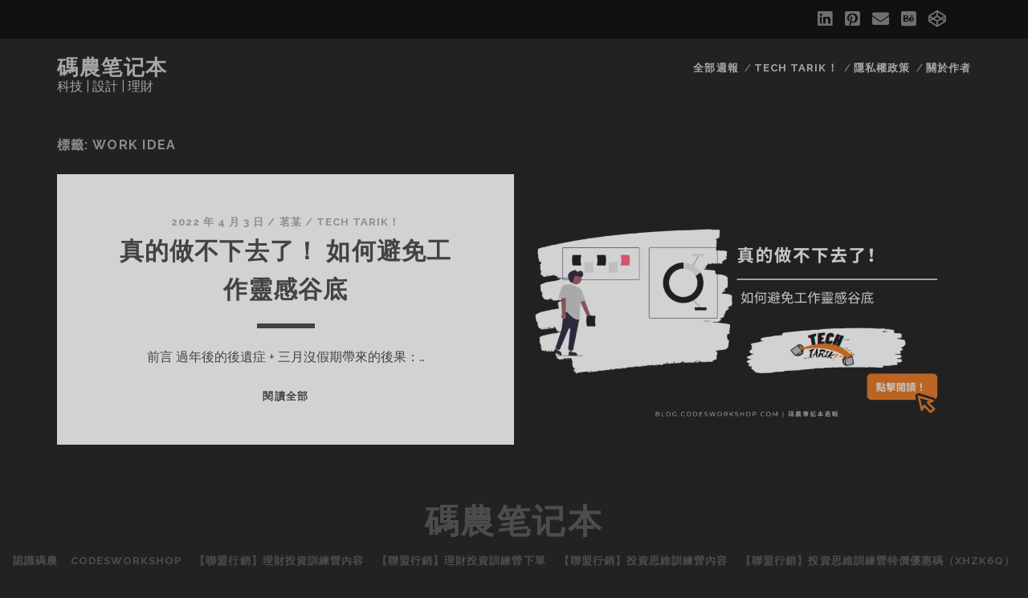

--- FILE ---
content_type: text/html; charset=UTF-8
request_url: https://blog.codesworkshop.com/tag/work-idea/
body_size: 11748
content:
<!DOCTYPE html> <!--[if IE 9 ]><html class="ie9" lang="zh-TW"> <![endif]--> <!--[if (gt IE 9)|!(IE)]><!--><html lang="zh-TW"><!--<![endif]--><head><meta name='robots' content='index, follow, max-image-preview:large, max-snippet:-1, max-video-preview:-1' /><meta charset="UTF-8" /><meta name="viewport" content="width=device-width, initial-scale=1" /><meta name="template" content="Tracks 1.76" /><link media="all" href="https://blog.codesworkshop.com/wp-content/cache/autoptimize/css/autoptimize_61e85a5aeeb035f77733359e9d79126f.css" rel="stylesheet"><title>work idea 彙整 - 碼農笔记本</title><link rel="canonical" href="https://blog.codesworkshop.com/tag/work-idea/" /><meta property="og:locale" content="zh_TW" /><meta property="og:type" content="article" /><meta property="og:title" content="work idea 彙整 - 碼農笔记本" /><meta property="og:url" content="https://blog.codesworkshop.com/tag/work-idea/" /><meta property="og:site_name" content="碼農笔记本" /><meta name="twitter:card" content="summary_large_image" /> <script type="application/ld+json" class="yoast-schema-graph">{"@context":"https://schema.org","@graph":[{"@type":"CollectionPage","@id":"https://blog.codesworkshop.com/tag/work-idea/","url":"https://blog.codesworkshop.com/tag/work-idea/","name":"work idea 彙整 - 碼農笔记本","isPartOf":{"@id":"https://blog.codesworkshop.com/#website"},"primaryImageOfPage":{"@id":"https://blog.codesworkshop.com/tag/work-idea/#primaryimage"},"image":{"@id":"https://blog.codesworkshop.com/tag/work-idea/#primaryimage"},"thumbnailUrl":"https://blog.codesworkshop.com/wp-content/uploads/2022/04/Tech-tarik-blog-cover-.png","breadcrumb":{"@id":"https://blog.codesworkshop.com/tag/work-idea/#breadcrumb"},"inLanguage":"zh-TW"},{"@type":"ImageObject","inLanguage":"zh-TW","@id":"https://blog.codesworkshop.com/tag/work-idea/#primaryimage","url":"https://blog.codesworkshop.com/wp-content/uploads/2022/04/Tech-tarik-blog-cover-.png","contentUrl":"https://blog.codesworkshop.com/wp-content/uploads/2022/04/Tech-tarik-blog-cover-.png","width":1920,"height":1080,"caption":"如何避免工作靈感谷底"},{"@type":"BreadcrumbList","@id":"https://blog.codesworkshop.com/tag/work-idea/#breadcrumb","itemListElement":[{"@type":"ListItem","position":1,"name":"首頁","item":"https://blog.codesworkshop.com/"},{"@type":"ListItem","position":2,"name":"work idea"}]},{"@type":"WebSite","@id":"https://blog.codesworkshop.com/#website","url":"https://blog.codesworkshop.com/","name":"碼農笔记本","description":"科技 | 設計 | 理財","publisher":{"@id":"https://blog.codesworkshop.com/#/schema/person/f1e55ede9b23528070022118f2ee5bf7"},"potentialAction":[{"@type":"SearchAction","target":{"@type":"EntryPoint","urlTemplate":"https://blog.codesworkshop.com/?s={search_term_string}"},"query-input":"required name=search_term_string"}],"inLanguage":"zh-TW"},{"@type":["Person","Organization"],"@id":"https://blog.codesworkshop.com/#/schema/person/f1e55ede9b23528070022118f2ee5bf7","name":"茗某","image":{"@type":"ImageObject","inLanguage":"zh-TW","@id":"https://blog.codesworkshop.com/#/schema/person/image/","url":"https://secure.gravatar.com/avatar/e921749b3d537890ded38c26c3d315d3?s=96&d=blank&r=g","contentUrl":"https://secure.gravatar.com/avatar/e921749b3d537890ded38c26c3d315d3?s=96&d=blank&r=g","caption":"茗某"},"logo":{"@id":"https://blog.codesworkshop.com/#/schema/person/image/"},"description":"我是茗某，碼農筆記本作者+村長，只要這裡有你想要的文章，或者我能為您解答問題都隨時歡迎，記得訂閱收到最新消息+不定時獨家小禮物！","sameAs":["https://codesworkshop.com","https://www.facebook.com/mingyang.lim.7","https://www.instagram.com/mylim95/?hl=en","https://www.linkedin.com/in/ming-yang-40a41512b/","https://www.pinterest.com/mylim95/_saved/"]}]}</script> <link rel='dns-prefetch' href='//app.convertful.com' /><link rel='dns-prefetch' href='//www.googletagmanager.com' /><link rel='dns-prefetch' href='//fonts.googleapis.com' /><link rel='dns-prefetch' href='//s.w.org' /><link rel='dns-prefetch' href='//pagead2.googlesyndication.com' /><link rel="alternate" type="application/rss+xml" title="訂閱《碼農笔记本》&raquo; 資訊提供" href="https://blog.codesworkshop.com/feed/" /><link rel="alternate" type="application/rss+xml" title="訂閱《碼農笔记本》&raquo; 留言的資訊提供" href="https://blog.codesworkshop.com/comments/feed/" /><link rel="alternate" type="application/rss+xml" title="訂閱《碼農笔记本》&raquo; 標籤〈work idea〉的資訊提供" href="https://blog.codesworkshop.com/tag/work-idea/feed/" />  <script
				src="//www.googletagmanager.com/gtag/js?id=UA-198760476-1"  data-cfasync="false" data-wpfc-render="false" type="text/javascript" async></script> <script data-cfasync="false" data-wpfc-render="false" type="text/javascript">var mi_version = '8.10.0';
				var mi_track_user = true;
				var mi_no_track_reason = '';
				
								var disableStrs = [
															'ga-disable-UA-198760476-1',
									];

				/* Function to detect opted out users */
				function __gtagTrackerIsOptedOut() {
					for (var index = 0; index < disableStrs.length; index++) {
						if (document.cookie.indexOf(disableStrs[index] + '=true') > -1) {
							return true;
						}
					}

					return false;
				}

				/* Disable tracking if the opt-out cookie exists. */
				if (__gtagTrackerIsOptedOut()) {
					for (var index = 0; index < disableStrs.length; index++) {
						window[disableStrs[index]] = true;
					}
				}

				/* Opt-out function */
				function __gtagTrackerOptout() {
					for (var index = 0; index < disableStrs.length; index++) {
						document.cookie = disableStrs[index] + '=true; expires=Thu, 31 Dec 2099 23:59:59 UTC; path=/';
						window[disableStrs[index]] = true;
					}
				}

				if ('undefined' === typeof gaOptout) {
					function gaOptout() {
						__gtagTrackerOptout();
					}
				}
								window.dataLayer = window.dataLayer || [];

				window.MonsterInsightsDualTracker = {
					helpers: {},
					trackers: {},
				};
				if (mi_track_user) {
					function __gtagDataLayer() {
						dataLayer.push(arguments);
					}

					function __gtagTracker(type, name, parameters) {
						if (!parameters) {
							parameters = {};
						}

						if (parameters.send_to) {
							__gtagDataLayer.apply(null, arguments);
							return;
						}

						if (type === 'event') {
							
														parameters.send_to = monsterinsights_frontend.ua;
							__gtagDataLayer(type, name, parameters);
													} else {
							__gtagDataLayer.apply(null, arguments);
						}
					}

					__gtagTracker('js', new Date());
					__gtagTracker('set', {
						'developer_id.dZGIzZG': true,
											});
															__gtagTracker('config', 'UA-198760476-1', {"forceSSL":"true","link_attribution":"true"} );
										window.gtag = __gtagTracker;										(function () {
						/* https://developers.google.com/analytics/devguides/collection/analyticsjs/ */
						/* ga and __gaTracker compatibility shim. */
						var noopfn = function () {
							return null;
						};
						var newtracker = function () {
							return new Tracker();
						};
						var Tracker = function () {
							return null;
						};
						var p = Tracker.prototype;
						p.get = noopfn;
						p.set = noopfn;
						p.send = function () {
							var args = Array.prototype.slice.call(arguments);
							args.unshift('send');
							__gaTracker.apply(null, args);
						};
						var __gaTracker = function () {
							var len = arguments.length;
							if (len === 0) {
								return;
							}
							var f = arguments[len - 1];
							if (typeof f !== 'object' || f === null || typeof f.hitCallback !== 'function') {
								if ('send' === arguments[0]) {
									var hitConverted, hitObject = false, action;
									if ('event' === arguments[1]) {
										if ('undefined' !== typeof arguments[3]) {
											hitObject = {
												'eventAction': arguments[3],
												'eventCategory': arguments[2],
												'eventLabel': arguments[4],
												'value': arguments[5] ? arguments[5] : 1,
											}
										}
									}
									if ('pageview' === arguments[1]) {
										if ('undefined' !== typeof arguments[2]) {
											hitObject = {
												'eventAction': 'page_view',
												'page_path': arguments[2],
											}
										}
									}
									if (typeof arguments[2] === 'object') {
										hitObject = arguments[2];
									}
									if (typeof arguments[5] === 'object') {
										Object.assign(hitObject, arguments[5]);
									}
									if ('undefined' !== typeof arguments[1].hitType) {
										hitObject = arguments[1];
										if ('pageview' === hitObject.hitType) {
											hitObject.eventAction = 'page_view';
										}
									}
									if (hitObject) {
										action = 'timing' === arguments[1].hitType ? 'timing_complete' : hitObject.eventAction;
										hitConverted = mapArgs(hitObject);
										__gtagTracker('event', action, hitConverted);
									}
								}
								return;
							}

							function mapArgs(args) {
								var arg, hit = {};
								var gaMap = {
									'eventCategory': 'event_category',
									'eventAction': 'event_action',
									'eventLabel': 'event_label',
									'eventValue': 'event_value',
									'nonInteraction': 'non_interaction',
									'timingCategory': 'event_category',
									'timingVar': 'name',
									'timingValue': 'value',
									'timingLabel': 'event_label',
									'page': 'page_path',
									'location': 'page_location',
									'title': 'page_title',
								};
								for (arg in args) {
																		if (!(!args.hasOwnProperty(arg) || !gaMap.hasOwnProperty(arg))) {
										hit[gaMap[arg]] = args[arg];
									} else {
										hit[arg] = args[arg];
									}
								}
								return hit;
							}

							try {
								f.hitCallback();
							} catch (ex) {
							}
						};
						__gaTracker.create = newtracker;
						__gaTracker.getByName = newtracker;
						__gaTracker.getAll = function () {
							return [];
						};
						__gaTracker.remove = noopfn;
						__gaTracker.loaded = true;
						window['__gaTracker'] = __gaTracker;
					})();
									} else {
										console.log("");
					(function () {
						function __gtagTracker() {
							return null;
						}

						window['__gtagTracker'] = __gtagTracker;
						window['gtag'] = __gtagTracker;
					})();
									}</script>  <script type="text/javascript">window._wpemojiSettings = {"baseUrl":"https:\/\/s.w.org\/images\/core\/emoji\/13.1.0\/72x72\/","ext":".png","svgUrl":"https:\/\/s.w.org\/images\/core\/emoji\/13.1.0\/svg\/","svgExt":".svg","source":{"concatemoji":"https:\/\/blog.codesworkshop.com\/wp-includes\/js\/wp-emoji-release.min.js?ver=5.9.12"}};
/*! This file is auto-generated */
!function(e,a,t){var n,r,o,i=a.createElement("canvas"),p=i.getContext&&i.getContext("2d");function s(e,t){var a=String.fromCharCode;p.clearRect(0,0,i.width,i.height),p.fillText(a.apply(this,e),0,0);e=i.toDataURL();return p.clearRect(0,0,i.width,i.height),p.fillText(a.apply(this,t),0,0),e===i.toDataURL()}function c(e){var t=a.createElement("script");t.src=e,t.defer=t.type="text/javascript",a.getElementsByTagName("head")[0].appendChild(t)}for(o=Array("flag","emoji"),t.supports={everything:!0,everythingExceptFlag:!0},r=0;r<o.length;r++)t.supports[o[r]]=function(e){if(!p||!p.fillText)return!1;switch(p.textBaseline="top",p.font="600 32px Arial",e){case"flag":return s([127987,65039,8205,9895,65039],[127987,65039,8203,9895,65039])?!1:!s([55356,56826,55356,56819],[55356,56826,8203,55356,56819])&&!s([55356,57332,56128,56423,56128,56418,56128,56421,56128,56430,56128,56423,56128,56447],[55356,57332,8203,56128,56423,8203,56128,56418,8203,56128,56421,8203,56128,56430,8203,56128,56423,8203,56128,56447]);case"emoji":return!s([10084,65039,8205,55357,56613],[10084,65039,8203,55357,56613])}return!1}(o[r]),t.supports.everything=t.supports.everything&&t.supports[o[r]],"flag"!==o[r]&&(t.supports.everythingExceptFlag=t.supports.everythingExceptFlag&&t.supports[o[r]]);t.supports.everythingExceptFlag=t.supports.everythingExceptFlag&&!t.supports.flag,t.DOMReady=!1,t.readyCallback=function(){t.DOMReady=!0},t.supports.everything||(n=function(){t.readyCallback()},a.addEventListener?(a.addEventListener("DOMContentLoaded",n,!1),e.addEventListener("load",n,!1)):(e.attachEvent("onload",n),a.attachEvent("onreadystatechange",function(){"complete"===a.readyState&&t.readyCallback()})),(n=t.source||{}).concatemoji?c(n.concatemoji):n.wpemoji&&n.twemoji&&(c(n.twemoji),c(n.wpemoji)))}(window,document,window._wpemojiSettings);</script> <link rel='stylesheet' id='dashicons-css'  href='https://blog.codesworkshop.com/wp-includes/css/dashicons.min.css?ver=5.9.12' type='text/css' media='all' /><link rel='stylesheet' id='ct-tracks-google-fonts-css'  href='//fonts.googleapis.com/css?family=Raleway%3A400%2C700&#038;subset=latin%2Clatin-ext&#038;display=swap&#038;ver=5.9.12' type='text/css' media='all' /> <script data-cfasync="false" data-wpfc-render="false" type="text/javascript" id='monsterinsights-frontend-script-js-extra'>var monsterinsights_frontend = {"js_events_tracking":"true","download_extensions":"doc,pdf,ppt,zip,xls,docx,pptx,xlsx","inbound_paths":"[{\"path\":\"\\\/go\\\/\",\"label\":\"affiliate\"},{\"path\":\"\\\/recommend\\\/\",\"label\":\"affiliate\"}]","home_url":"https:\/\/blog.codesworkshop.com","hash_tracking":"false","ua":"UA-198760476-1","v4_id":""};</script> <script type='text/javascript' src='https://blog.codesworkshop.com/wp-includes/js/jquery/jquery.min.js?ver=3.6.0' id='jquery-core-js'></script>  <script type='text/javascript' src='https://www.googletagmanager.com/gtag/js?id=UA-198760476-1' id='google_gtagjs-js' async></script> <script type='text/javascript' id='google_gtagjs-js-after'>window.dataLayer = window.dataLayer || [];function gtag(){dataLayer.push(arguments);}
gtag('set', 'linker', {"domains":["blog.codesworkshop.com"]} );
gtag("js", new Date());
gtag("set", "developer_id.dZTNiMT", true);
gtag("config", "UA-198760476-1", {"anonymize_ip":true});
gtag("config", "G-5DCH131E4E");</script> <link rel="https://api.w.org/" href="https://blog.codesworkshop.com/wp-json/" /><link rel="alternate" type="application/json" href="https://blog.codesworkshop.com/wp-json/wp/v2/tags/136" /><link rel="EditURI" type="application/rsd+xml" title="RSD" href="https://blog.codesworkshop.com/xmlrpc.php?rsd" /><link rel="wlwmanifest" type="application/wlwmanifest+xml" href="https://blog.codesworkshop.com/wp-includes/wlwmanifest.xml" /><meta name="generator" content="Site Kit by Google 1.68.0" /> <script>(function(w,d,s,l,i){w[l]=w[l]||[];w[l].push({'gtm.start':
new Date().getTime(),event:'gtm.js'});var f=d.getElementsByTagName(s)[0],
j=d.createElement(s),dl=l!='dataLayer'?'&l='+l:'';j.async=true;j.src=
'https://www.googletagmanager.com/gtm.js?id='+i+dl;f.parentNode.insertBefore(j,f);
})(window,document,'script','dataLayer','GTM-W5J5VH6');</script> <meta name="likecoin:liker-id" content="mylim95"><meta name="likecoin:wallet" content="cosmos1fy26...px4k963c37"> <script>document.documentElement.className = document.documentElement.className.replace('no-js', 'js');</script> <meta name="google-adsense-platform-account" content="ca-host-pub-2644536267352236"><meta name="google-adsense-platform-domain" content="sitekit.withgoogle.com"><meta name="generator" content="Elementor 3.15.3; features: e_dom_optimization, e_optimized_assets_loading, additional_custom_breakpoints; settings: css_print_method-external, google_font-enabled, font_display-auto">  <script async="async" src="https://pagead2.googlesyndication.com/pagead/js/adsbygoogle.js?client=ca-pub-8699645473747029" crossorigin="anonymous" type="text/javascript"></script> <link rel="icon" href="https://blog.codesworkshop.com/wp-content/uploads/2021/02/cropped-29-1-e1612687975314-32x32.png" sizes="32x32" /><link rel="icon" href="https://blog.codesworkshop.com/wp-content/uploads/2021/02/cropped-29-1-e1612687975314-192x192.png" sizes="192x192" /><link rel="apple-touch-icon" href="https://blog.codesworkshop.com/wp-content/uploads/2021/02/cropped-29-1-e1612687975314-180x180.png" /><meta name="msapplication-TileImage" content="https://blog.codesworkshop.com/wp-content/uploads/2021/02/cropped-29-1-e1612687975314-270x270.png" /></head><body id="tracks" class="archive tag tag-work-idea tag-136 ct-body not-front standard elementor-default elementor-kit-63"> <noscript><iframe src="https://www.googletagmanager.com/ns.html?id=GTM-W5J5VH6"
height="0" width="0" style="display:none;visibility:hidden"></iframe></noscript> <svg xmlns="http://www.w3.org/2000/svg" viewBox="0 0 0 0" width="0" height="0" focusable="false" role="none" style="visibility: hidden; position: absolute; left: -9999px; overflow: hidden;" ><defs><filter id="wp-duotone-dark-grayscale"><feColorMatrix color-interpolation-filters="sRGB" type="matrix" values=" .299 .587 .114 0 0 .299 .587 .114 0 0 .299 .587 .114 0 0 .299 .587 .114 0 0 " /><feComponentTransfer color-interpolation-filters="sRGB" ><feFuncR type="table" tableValues="0 0.49803921568627" /><feFuncG type="table" tableValues="0 0.49803921568627" /><feFuncB type="table" tableValues="0 0.49803921568627" /><feFuncA type="table" tableValues="1 1" /></feComponentTransfer><feComposite in2="SourceGraphic" operator="in" /></filter></defs></svg><svg xmlns="http://www.w3.org/2000/svg" viewBox="0 0 0 0" width="0" height="0" focusable="false" role="none" style="visibility: hidden; position: absolute; left: -9999px; overflow: hidden;" ><defs><filter id="wp-duotone-grayscale"><feColorMatrix color-interpolation-filters="sRGB" type="matrix" values=" .299 .587 .114 0 0 .299 .587 .114 0 0 .299 .587 .114 0 0 .299 .587 .114 0 0 " /><feComponentTransfer color-interpolation-filters="sRGB" ><feFuncR type="table" tableValues="0 1" /><feFuncG type="table" tableValues="0 1" /><feFuncB type="table" tableValues="0 1" /><feFuncA type="table" tableValues="1 1" /></feComponentTransfer><feComposite in2="SourceGraphic" operator="in" /></filter></defs></svg><svg xmlns="http://www.w3.org/2000/svg" viewBox="0 0 0 0" width="0" height="0" focusable="false" role="none" style="visibility: hidden; position: absolute; left: -9999px; overflow: hidden;" ><defs><filter id="wp-duotone-purple-yellow"><feColorMatrix color-interpolation-filters="sRGB" type="matrix" values=" .299 .587 .114 0 0 .299 .587 .114 0 0 .299 .587 .114 0 0 .299 .587 .114 0 0 " /><feComponentTransfer color-interpolation-filters="sRGB" ><feFuncR type="table" tableValues="0.54901960784314 0.98823529411765" /><feFuncG type="table" tableValues="0 1" /><feFuncB type="table" tableValues="0.71764705882353 0.25490196078431" /><feFuncA type="table" tableValues="1 1" /></feComponentTransfer><feComposite in2="SourceGraphic" operator="in" /></filter></defs></svg><svg xmlns="http://www.w3.org/2000/svg" viewBox="0 0 0 0" width="0" height="0" focusable="false" role="none" style="visibility: hidden; position: absolute; left: -9999px; overflow: hidden;" ><defs><filter id="wp-duotone-blue-red"><feColorMatrix color-interpolation-filters="sRGB" type="matrix" values=" .299 .587 .114 0 0 .299 .587 .114 0 0 .299 .587 .114 0 0 .299 .587 .114 0 0 " /><feComponentTransfer color-interpolation-filters="sRGB" ><feFuncR type="table" tableValues="0 1" /><feFuncG type="table" tableValues="0 0.27843137254902" /><feFuncB type="table" tableValues="0.5921568627451 0.27843137254902" /><feFuncA type="table" tableValues="1 1" /></feComponentTransfer><feComposite in2="SourceGraphic" operator="in" /></filter></defs></svg><svg xmlns="http://www.w3.org/2000/svg" viewBox="0 0 0 0" width="0" height="0" focusable="false" role="none" style="visibility: hidden; position: absolute; left: -9999px; overflow: hidden;" ><defs><filter id="wp-duotone-midnight"><feColorMatrix color-interpolation-filters="sRGB" type="matrix" values=" .299 .587 .114 0 0 .299 .587 .114 0 0 .299 .587 .114 0 0 .299 .587 .114 0 0 " /><feComponentTransfer color-interpolation-filters="sRGB" ><feFuncR type="table" tableValues="0 0" /><feFuncG type="table" tableValues="0 0.64705882352941" /><feFuncB type="table" tableValues="0 1" /><feFuncA type="table" tableValues="1 1" /></feComponentTransfer><feComposite in2="SourceGraphic" operator="in" /></filter></defs></svg><svg xmlns="http://www.w3.org/2000/svg" viewBox="0 0 0 0" width="0" height="0" focusable="false" role="none" style="visibility: hidden; position: absolute; left: -9999px; overflow: hidden;" ><defs><filter id="wp-duotone-magenta-yellow"><feColorMatrix color-interpolation-filters="sRGB" type="matrix" values=" .299 .587 .114 0 0 .299 .587 .114 0 0 .299 .587 .114 0 0 .299 .587 .114 0 0 " /><feComponentTransfer color-interpolation-filters="sRGB" ><feFuncR type="table" tableValues="0.78039215686275 1" /><feFuncG type="table" tableValues="0 0.94901960784314" /><feFuncB type="table" tableValues="0.35294117647059 0.47058823529412" /><feFuncA type="table" tableValues="1 1" /></feComponentTransfer><feComposite in2="SourceGraphic" operator="in" /></filter></defs></svg><svg xmlns="http://www.w3.org/2000/svg" viewBox="0 0 0 0" width="0" height="0" focusable="false" role="none" style="visibility: hidden; position: absolute; left: -9999px; overflow: hidden;" ><defs><filter id="wp-duotone-purple-green"><feColorMatrix color-interpolation-filters="sRGB" type="matrix" values=" .299 .587 .114 0 0 .299 .587 .114 0 0 .299 .587 .114 0 0 .299 .587 .114 0 0 " /><feComponentTransfer color-interpolation-filters="sRGB" ><feFuncR type="table" tableValues="0.65098039215686 0.40392156862745" /><feFuncG type="table" tableValues="0 1" /><feFuncB type="table" tableValues="0.44705882352941 0.4" /><feFuncA type="table" tableValues="1 1" /></feComponentTransfer><feComposite in2="SourceGraphic" operator="in" /></filter></defs></svg><svg xmlns="http://www.w3.org/2000/svg" viewBox="0 0 0 0" width="0" height="0" focusable="false" role="none" style="visibility: hidden; position: absolute; left: -9999px; overflow: hidden;" ><defs><filter id="wp-duotone-blue-orange"><feColorMatrix color-interpolation-filters="sRGB" type="matrix" values=" .299 .587 .114 0 0 .299 .587 .114 0 0 .299 .587 .114 0 0 .299 .587 .114 0 0 " /><feComponentTransfer color-interpolation-filters="sRGB" ><feFuncR type="table" tableValues="0.098039215686275 1" /><feFuncG type="table" tableValues="0 0.66274509803922" /><feFuncB type="table" tableValues="0.84705882352941 0.41960784313725" /><feFuncA type="table" tableValues="1 1" /></feComponentTransfer><feComposite in2="SourceGraphic" operator="in" /></filter></defs></svg><div id="overflow-container" class="overflow-container"> <a class="skip-content" href="#main">Skip to content</a><header id="site-header" class="site-header" role="banner"><div class='top-navigation'><div class='container'><ul class="social-media-icons"><li> <a class="linkedin" target="_blank"
 href="https://www.linkedin.com/in/ming-yang-40a41512b/"> <i class="fab fa-linkedin" title="linkedin"></i> <span class="screen-reader-text">linkedin</span> </a></li><li> <a class="pinterest" target="_blank"
 href="https://www.pinterest.com/mylim95/_"> <i class="fab fa-pinterest-square" title="pinterest"></i> <span class="screen-reader-text">pinterest</span> </a></li><li> <a class="email" target="_blank"
 href="mailto:&#109;i&#110;&#103;yang&#64;c&#111;des&#119;&#111;&#114;&#107;&#115;&#104;&#111;&#112;.&#99;&#111;m"> <i class="fas fa-envelope" title="email"></i> <span class="screen-reader-text">email</span> </a></li><li> <a class="behance" target="_blank"
 href="https://www.behance.net/limmingyang"> <i class="fab fa-behance-square" title="behance"></i> <span class="screen-reader-text">behance</span> </a></li><li> <a class="codepen" target="_blank"
 href="https://codepen.io/ming-yang"> <i class="fab fa-codepen" title="codepen"></i> <span class="screen-reader-text">codepen</span> </a></li><li> <a class="custom-icon" target="_blank"
 href="https://notion.codesworkshop.com/"> <img class="icon lazyload" data-src="https://blog.codesworkshop.com/wp-content/uploads/2021/05/notion.png" style="--smush-placeholder-width: 128px; --smush-placeholder-aspect-ratio: 128/128;width: 0px;" src="[data-uri]" /><noscript><img class="icon lazyload" data-src="https://blog.codesworkshop.com/wp-content/uploads/2021/05/notion.png" style="--smush-placeholder-width: 128px; --smush-placeholder-aspect-ratio: 128/128;width: 0px;" src="[data-uri]" /><noscript><img class="icon" src="https://blog.codesworkshop.com/wp-content/uploads/2021/05/notion.png" style="width: 0px;" /></noscript></noscript> <span class="screen-reader-text">social_icon_custom_1</span> </a></li><li> <a class="custom-icon" target="_blank"
 href="http://codesworkshop.com"> <img class="icon lazyload" data-src="https://blog.codesworkshop.com/wp-content/uploads/2021/05/icons8-code-64.png" style="--smush-placeholder-width: 64px; --smush-placeholder-aspect-ratio: 64/64;width: 0px;" src="[data-uri]" /><noscript><img class="icon lazyload" data-src="https://blog.codesworkshop.com/wp-content/uploads/2021/05/icons8-code-64.png" style="--smush-placeholder-width: 64px; --smush-placeholder-aspect-ratio: 64/64;width: 0px;" src="[data-uri]" /><noscript><img class="icon" src="https://blog.codesworkshop.com/wp-content/uploads/2021/05/icons8-code-64.png" style="width: 0px;" /></noscript></noscript> <span class="screen-reader-text">social_icon_custom_2</span> </a></li></ul></div></div><div class="container"><div id="title-info" class="title-info"><div id='site-title' class='site-title'><a href='https://blog.codesworkshop.com'>碼農笔记本</a></div></div> <button id="toggle-navigation" class="toggle-navigation"> <i class="fas fa-bars"></i> </button><div id="menu-primary-tracks" class="menu-primary-tracks"></div><div id="menu-primary" class="menu-container menu-primary" role="navigation"><p class="site-description tagline"> 科技 | 設計 | 理財</p><div class="menu"><ul id="menu-primary-items" class="menu-primary-items"><li id="menu-item-462" class="menu-item menu-item-type-taxonomy menu-item-object-category menu-item-has-children menu-item-462"><a href="https://blog.codesworkshop.com/category/newsletter/">全部週報</a><ul class="sub-menu"><li id="menu-item-2333" class="menu-item menu-item-type-taxonomy menu-item-object-category menu-item-has-children menu-item-2333"><a href="https://blog.codesworkshop.com/category/newsletter/2022/">2022週報</a><ul class="sub-menu"><li id="menu-item-2334" class="menu-item menu-item-type-taxonomy menu-item-object-category menu-item-2334"><a href="https://blog.codesworkshop.com/category/newsletter/2022/january-22/">1月</a></li><li id="menu-item-2623" class="menu-item menu-item-type-taxonomy menu-item-object-category menu-item-2623"><a href="https://blog.codesworkshop.com/category/newsletter/2022/march-22/">3月</a></li><li id="menu-item-2681" class="menu-item menu-item-type-taxonomy menu-item-object-category menu-item-2681"><a href="https://blog.codesworkshop.com/category/newsletter/2022/april-22/">4月</a></li></ul></li><li id="menu-item-2335" class="menu-item menu-item-type-taxonomy menu-item-object-category menu-item-has-children menu-item-2335"><a href="https://blog.codesworkshop.com/category/newsletter/2021/">2021週報</a><ul class="sub-menu"><li id="menu-item-463" class="menu-item menu-item-type-taxonomy menu-item-object-category menu-item-463"><a href="https://blog.codesworkshop.com/category/newsletter/2021/may/">5月</a></li><li id="menu-item-865" class="menu-item menu-item-type-taxonomy menu-item-object-category menu-item-865"><a href="https://blog.codesworkshop.com/category/newsletter/2021/june/">6月</a></li><li id="menu-item-1203" class="menu-item menu-item-type-taxonomy menu-item-object-category menu-item-1203"><a href="https://blog.codesworkshop.com/category/newsletter/2021/july/">7月</a></li><li id="menu-item-1489" class="menu-item menu-item-type-taxonomy menu-item-object-category menu-item-1489"><a href="https://blog.codesworkshop.com/category/newsletter/2021/august/">8月</a></li><li id="menu-item-1691" class="menu-item menu-item-type-taxonomy menu-item-object-category menu-item-1691"><a href="https://blog.codesworkshop.com/category/newsletter/2021/september/">9月</a></li><li id="menu-item-1848" class="menu-item menu-item-type-taxonomy menu-item-object-category menu-item-1848"><a href="https://blog.codesworkshop.com/category/newsletter/2021/october/">10月</a></li><li id="menu-item-2023" class="menu-item menu-item-type-taxonomy menu-item-object-category menu-item-2023"><a href="https://blog.codesworkshop.com/category/newsletter/2021/november/">11月</a></li><li id="menu-item-2218" class="menu-item menu-item-type-taxonomy menu-item-object-category menu-item-2218"><a href="https://blog.codesworkshop.com/category/newsletter/2021/december/">12月</a></li></ul></li></ul></li><li id="menu-item-461" class="menu-item menu-item-type-taxonomy menu-item-object-category menu-item-461"><a href="https://blog.codesworkshop.com/category/tech-tarik-post/">Tech Tarik！</a></li><li id="menu-item-300" class="menu-item menu-item-type-post_type menu-item-object-page menu-item-privacy-policy menu-item-300"><a href="https://blog.codesworkshop.com/privacy-policy/">隱私權政策</a></li><li id="menu-item-301" class="menu-item menu-item-type-custom menu-item-object-custom menu-item-301"><a href="https://blog.codesworkshop.com/about-author">關於作者</a></li></ul></div></div></div></header><div id="main" class="main" role="main"><div class='archive-header'><h1>標籤: <span>work idea</span></h1></div><div id="loop-container" class="loop-container"><div class="post-2667 post type-post status-publish format-standard has-post-thumbnail hentry category-tech-tarik-post tag-productivity tag-work-idea tag-135 tag-137 excerpt zoom odd excerpt-1"> <a class="featured-image-link" href="https://blog.codesworkshop.com/get-out-insipration-slump/"><div class='featured-image lazyload' style='background-image:inherit' data-bg-image='url(https://blog.codesworkshop.com/wp-content/uploads/2022/04/Tech-tarik-blog-cover--1024x576.png)'></div></a><div class="excerpt-container"><div class="excerpt-meta"> <span class="date">2022 年 4 月 3 日</span> <span> / </span> <span class="author"><a href="https://blog.codesworkshop.com/author/mylim95/" title="「茗某」的文章" rel="author">茗某</a></span> <span> / </span> <span class="category"> <a href='https://blog.codesworkshop.com/category/tech-tarik-post/'>Tech Tarik！</a> </span></div><div class='excerpt-header'><h2 class='excerpt-title'> <a href="https://blog.codesworkshop.com/get-out-insipration-slump/">真的做不下去了！ 如何避免工作靈感谷底</a></h2></div><div class='excerpt-content'><article><p>前言 過年後的後遺症 + 三月沒假期帶來的後果：&#8230;</p><div class="more-link-wrapper"><a class="more-link" href="https://blog.codesworkshop.com/get-out-insipration-slump/">閱讀全部<span class="screen-reader-text">真的做不下去了！ 如何避免工作靈感谷底</span></a></div></article></div></div></div></div></div><footer id="site-footer" class="site-footer" role="contentinfo"><h1> <a href="https://blog.codesworkshop.com">碼農笔记本</a></h1><div id="menu-footer" class="menu-container menu-footer" role="navigation"><div class="menu"><ul id="menu-footer-items" class="menu-footer-items"><li id="menu-item-109" class="menu-item menu-item-type-custom menu-item-object-custom menu-item-109"><a href="https://codesworkshop.com/">認識碼農</a></li><li id="menu-item-110" class="menu-item menu-item-type-custom menu-item-object-custom menu-item-110"><a href="https://codesworkshop.com/home">CODESWORKSHOP</a></li><li id="menu-item-111" class="menu-item menu-item-type-custom menu-item-object-custom menu-item-111"><a href="https://myrichmind--vim.thrivecart.com/checkout-pfoc/5f8d5889dbd99/">【聯盟行銷】理財投資訓練營內容</a></li><li id="menu-item-112" class="menu-item menu-item-type-custom menu-item-object-custom menu-item-112"><a href="https://myrichmind--vim.thrivecart.com/checkout-pfoc/5f8d5889dbd99/">【聯盟行銷】理財投資訓練營下單</a></li><li id="menu-item-113" class="menu-item menu-item-type-custom menu-item-object-custom menu-item-113"><a href="https://myrichmind--vim.thrivecart.com/checkout-vibc/">【聯盟行銷】投資思維訓練營內容</a></li><li id="menu-item-114" class="menu-item menu-item-type-custom menu-item-object-custom menu-item-114"><a href="https://myrichmind--vim.thrivecart.com/checkout-vibc/6010e30f7afbb/">【聯盟行銷】投資思維訓練營特價優惠碼（XHZK6Q）</a></li></ul></div></div><ul class="social-media-icons"><li> <a class="linkedin" target="_blank"
 href="https://www.linkedin.com/in/ming-yang-40a41512b/"> <i class="fab fa-linkedin" title="linkedin"></i> <span class="screen-reader-text">linkedin</span> </a></li><li> <a class="pinterest" target="_blank"
 href="https://www.pinterest.com/mylim95/_"> <i class="fab fa-pinterest-square" title="pinterest"></i> <span class="screen-reader-text">pinterest</span> </a></li><li> <a class="email" target="_blank"
 href="mailto:m&#105;ng&#121;&#97;&#110;g&#64;&#99;o&#100;e&#115;&#119;or&#107;&#115;ho&#112;.com"> <i class="fas fa-envelope" title="email"></i> <span class="screen-reader-text">email</span> </a></li><li> <a class="behance" target="_blank"
 href="https://www.behance.net/limmingyang"> <i class="fab fa-behance-square" title="behance"></i> <span class="screen-reader-text">behance</span> </a></li><li> <a class="codepen" target="_blank"
 href="https://codepen.io/ming-yang"> <i class="fab fa-codepen" title="codepen"></i> <span class="screen-reader-text">codepen</span> </a></li><li> <a class="custom-icon" target="_blank"
 href="https://notion.codesworkshop.com/"> <img class="icon lazyload" data-src="https://blog.codesworkshop.com/wp-content/uploads/2021/05/notion.png" style="--smush-placeholder-width: 128px; --smush-placeholder-aspect-ratio: 128/128;width: 0px;" src="[data-uri]" /><noscript><img class="icon lazyload" data-src="https://blog.codesworkshop.com/wp-content/uploads/2021/05/notion.png" style="--smush-placeholder-width: 128px; --smush-placeholder-aspect-ratio: 128/128;width: 0px;" src="[data-uri]" /><noscript><img class="icon" src="https://blog.codesworkshop.com/wp-content/uploads/2021/05/notion.png" style="width: 0px;" /></noscript></noscript> <span class="screen-reader-text">social_icon_custom_1</span> </a></li><li> <a class="custom-icon" target="_blank"
 href="http://codesworkshop.com"> <img class="icon lazyload" data-src="https://blog.codesworkshop.com/wp-content/uploads/2021/05/icons8-code-64.png" style="--smush-placeholder-width: 64px; --smush-placeholder-aspect-ratio: 64/64;width: 0px;" src="[data-uri]" /><noscript><img class="icon lazyload" data-src="https://blog.codesworkshop.com/wp-content/uploads/2021/05/icons8-code-64.png" style="--smush-placeholder-width: 64px; --smush-placeholder-aspect-ratio: 64/64;width: 0px;" src="[data-uri]" /><noscript><img class="icon" src="https://blog.codesworkshop.com/wp-content/uploads/2021/05/icons8-code-64.png" style="width: 0px;" /></noscript></noscript> <span class="screen-reader-text">social_icon_custom_2</span> </a></li></ul><div class="sidebar sidebar-footer active-3" id="sidebar-footer"><section id="archives-2" class="widget widget_archive"><h4 class="widget-title">彙整</h4><ul><li><a href='https://blog.codesworkshop.com/2022/04/'>2022 年 4 月</a></li><li><a href='https://blog.codesworkshop.com/2022/03/'>2022 年 3 月</a></li><li><a href='https://blog.codesworkshop.com/2022/01/'>2022 年 1 月</a></li><li><a href='https://blog.codesworkshop.com/2021/12/'>2021 年 12 月</a></li><li><a href='https://blog.codesworkshop.com/2021/11/'>2021 年 11 月</a></li><li><a href='https://blog.codesworkshop.com/2021/10/'>2021 年 10 月</a></li><li><a href='https://blog.codesworkshop.com/2021/09/'>2021 年 9 月</a></li><li><a href='https://blog.codesworkshop.com/2021/08/'>2021 年 8 月</a></li><li><a href='https://blog.codesworkshop.com/2021/07/'>2021 年 7 月</a></li><li><a href='https://blog.codesworkshop.com/2021/06/'>2021 年 6 月</a></li><li><a href='https://blog.codesworkshop.com/2021/05/'>2021 年 5 月</a></li></ul></section><section id="categories-2" class="widget widget_categories"><h4 class="widget-title">分類</h4><ul><li class="cat-item cat-item-52"><a href="https://blog.codesworkshop.com/category/newsletter/2021/october/" title="10月碼農筆記本週報">10月</a></li><li class="cat-item cat-item-76"><a href="https://blog.codesworkshop.com/category/newsletter/2021/november/" title="11月碼農筆記本週報">11月</a></li><li class="cat-item cat-item-91"><a href="https://blog.codesworkshop.com/category/newsletter/2021/december/" title="12月碼農筆記本週報">12月</a></li><li class="cat-item cat-item-99"><a href="https://blog.codesworkshop.com/category/newsletter/2022/january-22/" title="1月碼農筆記本週報">1月</a></li><li class="cat-item cat-item-22"><a href="https://blog.codesworkshop.com/category/newsletter/2021/" title="2021年碼農筆記本週報">2021週報</a></li><li class="cat-item cat-item-98"><a href="https://blog.codesworkshop.com/category/newsletter/2022/" title="2022年碼農筆記本週報">2022週報</a></li><li class="cat-item cat-item-101"><a href="https://blog.codesworkshop.com/category/newsletter/2022/march-22/" title="3月碼農筆記本週報">3月</a></li><li class="cat-item cat-item-102"><a href="https://blog.codesworkshop.com/category/newsletter/2022/april-22/" title="4月碼農筆記本週報">4月</a></li><li class="cat-item cat-item-18"><a href="https://blog.codesworkshop.com/category/newsletter/2021/may/" title="5月碼農筆記本週報">5月</a></li><li class="cat-item cat-item-24"><a href="https://blog.codesworkshop.com/category/newsletter/2021/june/" title="6月碼農筆記本週報">6月</a></li><li class="cat-item cat-item-26"><a href="https://blog.codesworkshop.com/category/newsletter/2021/july/" title="7月碼農筆記本週報">7月</a></li><li class="cat-item cat-item-31"><a href="https://blog.codesworkshop.com/category/newsletter/2021/august/" title="8月碼農筆記本週報">8月</a></li><li class="cat-item cat-item-41"><a href="https://blog.codesworkshop.com/category/newsletter/2021/september/" title="9月碼農筆記本週報">9月</a></li><li class="cat-item cat-item-19"><a href="https://blog.codesworkshop.com/category/tech-tarik-post/" title="Tech Tarik！精選文章">Tech Tarik！</a></li><li class="cat-item cat-item-17"><a href="https://blog.codesworkshop.com/category/newsletter/" title="全部碼農筆記本週報">全部週報</a></li><li class="cat-item cat-item-1"><a href="https://blog.codesworkshop.com/category/uncategorized/">未分類</a></li></ul></section><section id="meta-2" class="widget widget_meta"><h4 class="widget-title">其他操作</h4><ul><li><a rel="nofollow" href="https://blog.codesworkshop.com/wp-login.php?action=register">註冊</a></li><li><a rel="nofollow" href="https://blog.codesworkshop.com/wp-login.php">登入</a></li><li><a href="https://blog.codesworkshop.com/feed/">訂閱網站內容的資訊提供</a></li><li><a href="https://blog.codesworkshop.com/comments/feed/">訂閱留言的資訊提供</a></li><li><a href="https://tw.wordpress.org/">WordPress.org 台灣繁體中文</a></li></ul></section></div><div class="design-credit"><p> 碼農筆記本 by codesworkshop</p></div></footer> <button id="return-top" class="return-top"> <i class="fas fa-arrow-up"></i> </button></div> <script type='text/javascript' id='convertful-api-js-extra'>var convPlatformVars = {"postType":"post","categories":[],"tags":[],"ajax_url":"https:\/\/blog.codesworkshop.com\/index.php?rest_route=\/convertful\/v2\/","userRoles":["guest"]};</script> <script type="text/javascript" id="convertful-api" src="https://app.convertful.com/Convertful.js?owner=29406" async="async"></script><script type='text/javascript' id='heateor_sss_sharing_js-js-before'>function heateorSssLoadEvent(e) {var t=window.onload;if (typeof window.onload!="function") {window.onload=e}else{window.onload=function() {t();e()}}};	var heateorSssSharingAjaxUrl = 'https://blog.codesworkshop.com/wp-admin/admin-ajax.php', heateorSssCloseIconPath = 'https://blog.codesworkshop.com/wp-content/plugins/sassy-social-share/public/../images/close.png', heateorSssPluginIconPath = 'https://blog.codesworkshop.com/wp-content/plugins/sassy-social-share/public/../images/logo.png', heateorSssHorizontalSharingCountEnable = 0, heateorSssVerticalSharingCountEnable = 0, heateorSssSharingOffset = -10; var heateorSssMobileStickySharingEnabled = 1;var heateorSssCopyLinkMessage = "Link copied.";var heateorSssUrlCountFetched = [], heateorSssSharesText = 'Shares', heateorSssShareText = 'Share';function heateorSssPopup(e) {window.open(e,"popUpWindow","height=400,width=600,left=400,top=100,resizable,scrollbars,toolbar=0,personalbar=0,menubar=no,location=no,directories=no,status")}</script> <script defer src="https://blog.codesworkshop.com/wp-content/cache/autoptimize/js/autoptimize_d9c70d73bb03648136b1d204656e80f1.js"></script></body></html>

<!-- Page cached by LiteSpeed Cache 7.7 on 2026-01-14 08:47:21 -->

--- FILE ---
content_type: text/html; charset=utf-8
request_url: https://www.google.com/recaptcha/api2/aframe
body_size: 267
content:
<!DOCTYPE HTML><html><head><meta http-equiv="content-type" content="text/html; charset=UTF-8"></head><body><script nonce="nN5ADRh5cPWHOs5aIZPFng">/** Anti-fraud and anti-abuse applications only. See google.com/recaptcha */ try{var clients={'sodar':'https://pagead2.googlesyndication.com/pagead/sodar?'};window.addEventListener("message",function(a){try{if(a.source===window.parent){var b=JSON.parse(a.data);var c=clients[b['id']];if(c){var d=document.createElement('img');d.src=c+b['params']+'&rc='+(localStorage.getItem("rc::a")?sessionStorage.getItem("rc::b"):"");window.document.body.appendChild(d);sessionStorage.setItem("rc::e",parseInt(sessionStorage.getItem("rc::e")||0)+1);localStorage.setItem("rc::h",'1768351644803');}}}catch(b){}});window.parent.postMessage("_grecaptcha_ready", "*");}catch(b){}</script></body></html>